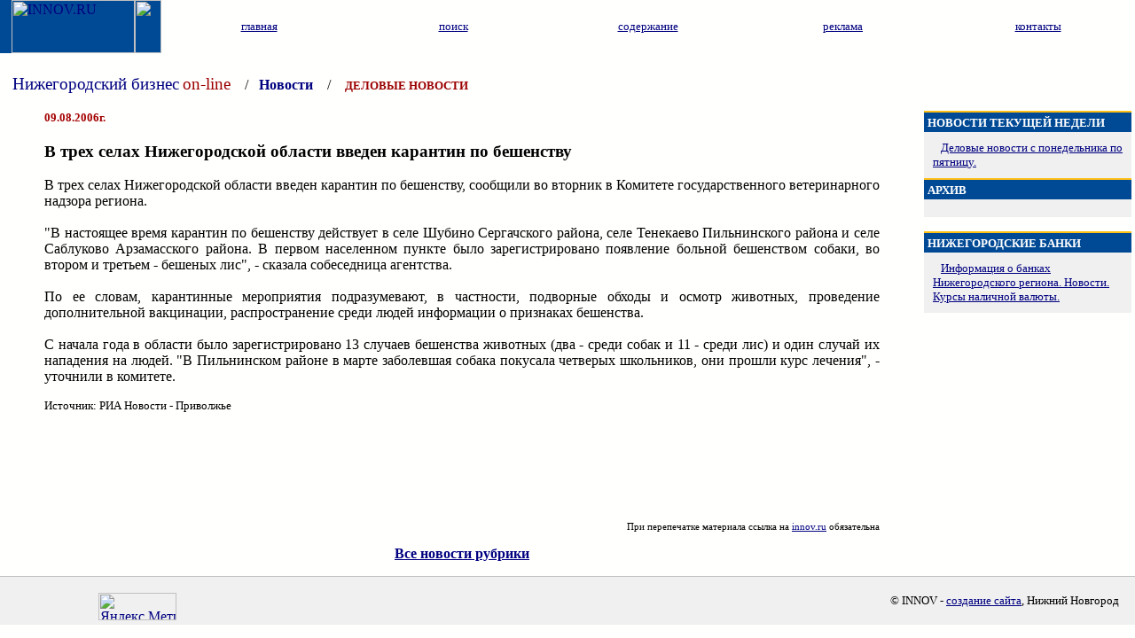

--- FILE ---
content_type: text/html; charset=WINDOWS-1251
request_url: http://www.innov.ru/news/nn/002006/082006/09-6.htm
body_size: 4019
content:
<html>
<head>
<title>Бизнес окно в Нижний Новгород - INNOV.ru - Нижегородские новости</title>
<meta name="description" content="Важные нижегородские новости, события и происшествия Нижнем Новгороде">
<meta name="keywords" content="бизнес, деловые, новости, конференция, сотрудничестве, республики, российской, области, нижегородской, продовольственной, нижегородская, новгород, нижний, нижегородские">
<meta http-equiv="cache-control" content="no-cache">
<meta http-equiv="Pragma" content="no-cache">
<meta http-equiv="Content-Type" content="text/html; charset=windows-1251">
<meta http-equiv="Content-Language" content="ru">

<script language="JavaScript">
<!-- // hide from older browsers

function autochannels() {
if (document.channels.destination.options[document.channels.destination.selectedIndex].value) {
top.location = document.channels.destination.options[document.channels.destination.selectedIndex].value
}
}

function makeitBig(jsTarget, jsWidth, jsHeight)
{
    if (jsWidth == null)
    {
        jsWidth = 600;
    }
    if (jsHeight == null)
    {
        jsHeight = 400;
    }
    window.open(jsTarget,"_blank","width=" + jsWidth + ",height=" + jsHeight + ",toolbar=no,menubar=no,location=no,scrollbars=yes,resizable=yes");
}

//-->
</script>

</head>

<link REL="STYLESHEET" TYPE="text/css" HREF="/style/03/09/style.css">

<body BGCOLOR="#FFFFFE" TEXT="#000000" LINK="#000080" VLINK="#000060" ALINK="#FF0000" TOPMARGIN="0" LEFTMARGIN="0" MARGINWIDTH="0" MARGINHEIGHT="0">


<!-- 1 -->
<TABLE WIDTH=100% BORDER=0 CELLPADDING=0 CELLSPACING=0>
<TR>
<TD WIDTH=100%  BACKGROUND="/style/03/09/bg-1t.gif">
         <TABLE WIDTH=100% BORDER=0 CELLPADDING=0 CELLSPACING=0>
         <TR VALIGN="top">
         <TD BACKGROUND="/style/03/09/bg-1t-1.gif" BGCOLOR="#004A95"><IMG SRC="/style/03/09/t-pr.gif" WIDTH=13 HEIGHT=60 BORDER=0></TD>
         <TD BACKGROUND="/style/03/09/bg-1t-1.gif"   BGCOLOR="#004A95"><A HREF="/"><IMG SRC="/style/03/09/innov.gif" ALT="INNOV.RU" WIDTH=139 HEIGHT=60 BORDER=0></A></TD>
         <TD BACKGROUND="/style/03/09/bg-1t-1.gif"  BGCOLOR="#004A95"><IMG SRC="/style/03/09/t-pr.gif" WIDTH=30 HEIGHT=60 BORDER=0></TD>
         <TD WIDTH=100% ><TABLE WIDTH=100% BORDER=0 CELLPADDING=0 CELLSPACING=0>
                                              <TR>
                                              <TD BACKGROUND="/style/03/09/bg-1t-sin.gif"><IMG SRC="/style/03/09/t-pr.gif" WIDTH=1 HEIGHT=60 BORDER=0></TD>
                                              <TD WIDTH=20% BACKGROUND="/style/03/09/bg-1t-1.gif" class="menu1t"><CENTER><A HREF="/"><SMALL>главная</SMALL></A></CENTER></TD>
                                              <TD BACKGROUND="/style/03/09/bg-1t-sin.gif"><IMG SRC="/style/03/09/t-pr.gif" WIDTH=1 HEIGHT=60 BORDER=0></TD>
                                              <TD WIDTH=20% class="menu1t"><CENTER><A HREF="/search/"><SMALL>поиск</SMALL></A></CENTER></TD>
                                              <TD BACKGROUND="/style/03/09/bg-1t-sin.gif"><IMG SRC="/style/03/09/t-pr.gif" WIDTH=1 HEIGHT=60 BORDER=0></TD>
                                              <TD WIDTH=20% class="menu1t"><CENTER><A HREF="/map/"><SMALL>содержание</SMALL></A></CENTER></TD>
                                              <TD BACKGROUND="/style/03/09/bg-1t-sin.gif"><IMG SRC="/style/03/09/t-pr.gif" WIDTH=1 HEIGHT=60 BORDER=0></TD>
                                              <TD WIDTH=20% class="menu1t"><CENTER><A HREF="/adv/"><SMALL>реклама</SMALL></A></CENTER></TD>
                                              <TD BACKGROUND="/style/03/09/bg-1t-sin.gif"><IMG SRC="/style/03/09/t-pr.gif" WIDTH=1 HEIGHT=60 BORDER=0></TD>
                                              <TD WIDTH=20% class="menu1t"><CENTER><A HREF="/contacts/"><SMALL>контакты</SMALL></A></CENTER></TD>
                                              </TR></TABLE>
         </TD>
         </TR>
         </TABLE>


         <TABLE WIDTH=100% BORDER=0 CELLPADDING=0 CELLSPACING=0>
         <TR>
         <TD><IMG SRC="/style/03/09/t-pr.gif" WIDTH=182 HEIGHT=6 BORDER=0></TD>
         <TD WIDTH=100%><TABLE WIDTH=100% BORDER=0 CELLPADDING=0 CELLSPACING=0>
                                              <TR>
                                              <TD BACKGROUND="/style/03/09/bg-1t-2.gif"><IMG SRC="/style/03/09/t-pr.gif" WIDTH=1 HEIGHT=6 BORDER=0></TD>
                                              <TD WIDTH=20% BACKGROUND="/style/03/09/bg-1t-2.gif"><IMG SRC="/style/03/09/t-pr.gif" WIDTH=1 HEIGHT=6 BORDER=0></TD>
                                              <TD BACKGROUND="/style/03/09/bg-1t-2.gif"><IMG SRC="/style/03/09/t-pr.gif" WIDTH=1 HEIGHT=6 BORDER=0></TD>
                                              <TD WIDTH=20% BACKGROUND="/style/03/09/bg-1t-2.gif"><IMG SRC="/style/03/09/t-pr.gif" WIDTH=1 HEIGHT=6 BORDER=0></TD>
                                              <TD BACKGROUND="/style/03/09/bg-1t-2.gif"><IMG SRC="/style/03/09/t-pr.gif" WIDTH=1 HEIGHT=6 BORDER=0></TD>
                                              <TD WIDTH=20% BACKGROUND="/style/03/09/bg-1t-2.gif"><IMG SRC="/style/03/09/t-pr.gif" WIDTH=1 HEIGHT=6 BORDER=0></TD>
                                              <TD BACKGROUND="/style/03/09/bg-1t-2.gif"><IMG SRC="/style/03/09/t-pr.gif" WIDTH=1 HEIGHT=6 BORDER=0></TD>
                                              <TD WIDTH=20% BACKGROUND="/style/03/09/bg-1t-2.gif"><IMG SRC="/style/03/09/t-pr.gif" WIDTH=1 HEIGHT=6 BORDER=0></TD>
                                              <TD BACKGROUND="/style/03/09/bg-1t-2.gif"><IMG SRC="/style/03/09/t-pr.gif" WIDTH=1 HEIGHT=6 BORDER=0></TD>
                                              <TD WIDTH=20% BACKGROUND="/style/03/09/bg-1t-2.gif"><IMG SRC="/style/03/09/t-pr.gif" WIDTH=1 HEIGHT=6 BORDER=0></TD>
                                              </TR></TABLE>
         
         </TD>
         </TR>
         </TABLE>

        <TABLE WIDTH=100% BORDER=0 CELLPADDING=0 CELLSPACING=0>
         <TR>
         <TD><IMG SRC="/style/03/09/t-pr.gif" WIDTH=14 HEIGHT=58 BORDER=0></TD>
         <TD WIDTH=100%><A HREF="/" STYLE=" text-decoration: none" TITLE="на главную"><BIG>Нижегородский&nbsp;бизнес</BIG> <FONT COLOR="#9B0000"><BIG>on-line</BIG> </FONT></A>  &nbsp;&nbsp;&nbsp;/&nbsp;&nbsp;&nbsp;<A HREF="http://www.innov.ru/news/" STYLE=" text-decoration: none"><B>Новости</B></A> &nbsp;&nbsp;&nbsp;/&nbsp;&nbsp;&nbsp
<!-- Заголовок раздела -->
<A HREF="http://www.innov.ru/news/" STYLE=" text-decoration: none"><FONT COLOR="#9B0000"><B><SMALL>ДЕЛОВЫЕ НОВОСТИ</SMALL></B></FONT></A>
 
         <TD><IMG SRC="/style/03/09/t-pr.gif" WIDTH=14 HEIGHT=58 BORDER=0></TD>
         </TR>
         </TABLE>

</TD>
 
</TR>
</TABLE>


<!-- 2 -->

<TABLE WIDTH=100% BORDER=0 CELLPADDING=0 CELLSPACING=0>
<TR VALIGN="top">
<TD><IMG SRC="/style/03/09/t-pr.gif" WIDTH=10 HEIGHT=1 BORDER=0></TD>
<TD WIDTH=100%><IMG SRC="/style/03/09/t-pr.gif" WIDTH=1 HEIGHT=1 BORDER=0></TD>
<TD><IMG SRC="/style/03/09/t-pr.gif" WIDTH=10 HEIGHT=1 BORDER=0></TD>
<TD><IMG SRC="/style/03/09/t-pr.gif" WIDTH=234 HEIGHT=1 BORDER=0></TD>
<TD><IMG SRC="/style/03/09/t-pr.gif" WIDTH=4 HEIGHT=1 BORDER=0></TD>
</TR>

<TR>



<!-- \\\\\\\\\\\\\\\\\\ -->

<TD><IMG SRC="/style/03/09/t-pr.gif" WIDTH=4 HEIGHT=1 BORDER=0></TD>
<!-- *****ИНФО******* -->
<TD WIDTH=100% VALIGN="top">


<!-- INFO -->
<BLOCKQUOTE>

<FONT COLOR="#A40000"><SMALL><B>09.08.2006г.</B></SMALL></FONT>
<P>

<H3>В трех селах Нижегородской области введен карантин по бешенству </H3>

 <P ALIGN="justify">
 В трех селах Нижегородской области введен карантин по бешенству, сообщили во вторник в Комитете государственного ветеринарного надзора региона. <BR><BR>
"В настоящее время карантин по бешенству действует в селе Шубино Сергачского района, селе Тенекаево Пильнинского района и селе Саблуково Арзамасского района. В первом населенном пункте было зарегистрировано появление больной бешенством собаки, во втором и третьем - бешеных лис", - сказала собеседница агентства. <BR><BR>
По ее словам, карантинные мероприятия подразумевают, в частности, подворные обходы и осмотр животных, проведение дополнительной вакцинации, распространение среди людей информации о признаках бешенства. <BR><BR>
С начала года в области было зарегистрировано 13 случаев бешенства животных (два - среди собак и 11 - среди лис) и один случай их нападения на людей. "В Пильнинском районе в марте заболевшая собака покусала четверых школьников, они прошли курс лечения", - уточнили в комитете. 
</P>

<SMALL>
Источник:  РИА Новости - Приволжье
</SMALL>


<BR><P>
<CENTER><script type="text/javascript"><!--
google_ad_client = "pub-5097097370790922";
/* новостиНН_728x90, создано 18.11.08 */
google_ad_slot = "0702047955";
google_ad_width = 728;
google_ad_height = 90;
//-->
</script>
<script type="text/javascript"
src="http://pagead2.googlesyndication.com/pagead/show_ads.js">
</script></CENTER>

<P ALIGN="right"><SMALL><SMALL>При перепечатке материала ссылка на <A HREF="http://innov.ru" TARGET="_blank">innov.ru</A> обязательна</SMALL></SMALL></P>


<P>
<CENTER><A HREF="http://www.innov.ru/news/"><B>Все новости рубрики</B></A></CENTER>



</BLOCKQUOTE>

<!-- /INFO -->
</TD>
<TD><IMG SRC="/style/03/09/t-pr.gif" WIDTH=4 HEIGHT=1 BORDER=0></TD>
<!-- 3 КОЛОНКА -->
<TD VALIGN="top">




                                  

<P>

                                 <TABLE WIDTH=100% BORDER=0 CELLPADDING=0 CELLSPACING=0>
                                 <TR>
                                 <TD BACKGROUND="/style/03/09/bg-yell.gif" BGCOLOR="#FFBF15"><IMG SRC="/style/03/09/t-pr.gif" WIDTH=1 HEIGHT=2 BORDER=0></TD>
                                 </TR>
                                 <TR>
                                 <TD BACKGROUND="/style/03/09/bg-2t-sin.gif" BGCOLOR="#004A95"><IMG SRC="/style/03/09/t-pr.gif" WIDTH=1 HEIGHT=2 BORDER=0></TD>
                                 </TR>
                                 <TR>                               
                                 <TD BGCOLOR="#004A95"  BACKGROUND="/style/03/09/bg-2t-sin.gif">&nbsp;<A HREF="/news/ntn.asp" STYLE="text-decoration: none"><FONT COLOR="#FFFFFF"><SMALL><B>НОВОСТИ ТЕКУЩЕЙ НЕДЕЛИ</B></SMALL></FONT></A></TD>
                                 </TR>
                                 <TR>
                                 <TD BGCOLOR="#004A95"  BACKGROUND="/style/03/09/bg-2t-sin.gif"><IMG SRC="/style/03/09/t-pr.gif" WIDTH=1 HEIGHT=2 BORDER=0></TD>
                                 </TR>
                                 </TABLE>
                                 <TABLE WIDTH=100% BORDER=0 CELLPADDING=5 CELLSPACING=5 BGCOLOR="#F0F0F0">
                                 <TR>                               
                                 <TD BGCOLOR="#F0F0F0">
<SMALL>
<IMG SRC="/style/03/09/uk-1.gif" WIDTH=6 HEIGHT=6 BORDER=0> 
<A HREF="/news/">Деловые новости с понедельника по пятницу.
</A>
</SMALL>
                                  </TD>
                                 </TR>
                                 </TABLE>

                                 <TABLE WIDTH=100% BORDER=0 CELLPADDING=0 CELLSPACING=0>
                                 <TR>
                                 <TD BACKGROUND="/style/03/09/bg-yell.gif" BGCOLOR="#FFBF15"><IMG SRC="/style/03/09/t-pr.gif" WIDTH=1 HEIGHT=2 BORDER=0></TD>
                                 </TR>
                                 <TR>
                                 <TD BACKGROUND="/style/03/09/bg-2t-sin.gif" BGCOLOR="#004A95"><IMG SRC="/style/03/09/t-pr.gif" WIDTH=1 HEIGHT=2 BORDER=0></TD>
                                 </TR>
                                 <TR>                               
                                 <TD BGCOLOR="#004A95"  BACKGROUND="/style/03/09/bg-2t-sin.gif">&nbsp;<A HREF="/news/nn/arhiv.htm" STYLE="text-decoration: none"><FONT COLOR="#FFFFFF"><SMALL><B>АРХИВ</B></SMALL></FONT></A></TD>
                                 </TR>
                                 <TR>
                                 <TD BGCOLOR="#004A95"  BACKGROUND="/style/03/09/bg-2t-sin.gif"><IMG SRC="/style/03/09/t-pr.gif" WIDTH=1 HEIGHT=2 BORDER=0></TD>
                                 </TR>
                                 </TABLE>
                                 <TABLE WIDTH=100% BORDER=0 CELLPADDING=5 CELLSPACING=5 BGCOLOR="#F0F0F0">
                                 <TR>                               
                                 <TD BGCOLOR="#F0F0F0">
<SMALL><!-- 
<IMG SRC="/style/03/09/uk-1.gif" WIDTH=6 HEIGHT=6 BORDER=0>  -->
<!-- поиск по разделу -->
 
</CENTER>
<!-- end --></P>
</SMALL>
                                  </TD>
                                 </TR>
                                 </TABLE>

<P>

 
</P>

                                 <TABLE WIDTH=100% BORDER=0 CELLPADDING=0 CELLSPACING=0>
                                 <TR>
                                 <TD BACKGROUND="/style/03/09/bg-yell.gif" BGCOLOR="#FFBF15"><IMG SRC="/style/03/09/t-pr.gif" WIDTH=1 HEIGHT=2 BORDER=0></TD>
                                 </TR>
                                 <TR>
                                 <TD BACKGROUND="/style/03/09/bg-2t-sin.gif" BGCOLOR="#004A95"><IMG SRC="/style/03/09/t-pr.gif" WIDTH=1 HEIGHT=2 BORDER=0></TD>
                                 </TR>
                                 <TR>                               
                                 <TD BGCOLOR="#004A95"  BACKGROUND="/style/03/09/bg-2t-sin.gif">&nbsp;<A HREF="http://www.innov.ru/banks/" STYLE="text-decoration: none"><FONT COLOR="#FFFFFF"><SMALL><B>НИЖЕГОРОДСКИЕ БАНКИ</B></SMALL></FONT></A></TD>
                                 </TR>
                                 <TR>
                                 <TD BGCOLOR="#004A95"  BACKGROUND="/style/03/09/bg-2t-sin.gif"><IMG SRC="/style/03/09/t-pr.gif" WIDTH=1 HEIGHT=2 BORDER=0></TD>
                                 </TR>
                                 </TABLE>
                                 <TABLE WIDTH=100% BORDER=0 CELLPADDING=5 CELLSPACING=5 BGCOLOR="#F0F0F0">
                                 <TR>                               
                                 <TD BGCOLOR="#F0F0F0">
<SMALL>
<IMG SRC="/style/03/09/uk-1.gif" WIDTH=6 HEIGHT=6 BORDER=0> 
<A HREF="http://www.innov.ru/banks/">Информация о банках Нижегородского региона. Новости. Курсы наличной валюты.</A>
</SMALL>
                                  </TD>
                                 </TR>
                                 </TABLE>

<P>

 

 

<P>



</TD>
<TD><IMG SRC="/style/03/09/t-pr.gif" WIDTH=4 HEIGHT=1 BORDER=0></TD>
</TR>
</TABLE>


<!-- niz -->
<TABLE WIDTH=100% BORDER=0 CELLPADDING=0 CELLSPACING=0 BGCOLOR="#F0F0F0">
<TR>
<TD  WIDTH=17% BGCOLOR="#C0C0C0"><IMG SRC="/style/03/09/t-pr.gif" WIDTH=1 HEIGHT=1 BORDER=0></TD>
<TD  WIDTH=60%  BGCOLOR="#C0C0C0"><IMG SRC="/style/03/09/t-pr.gif" WIDTH=1 HEIGHT=1 BORDER=0></TD>
<TD  WIDTH=23% BGCOLOR="#C0C0C0"><IMG SRC="/style/03/09/t-pr.gif" WIDTH=1 HEIGHT=1 BORDER=0></TD>
</TR>
<TR>
<TD WIDTH=17%>
<CENTER>
 <BR>
<!--LiveInternet counter--><script type="text/javascript"><!--
document.write("<a href='http://www.liveinternet.ru/click;INNOV' "+
"target=_blank><img src='//counter.yadro.ru/hit;INNOV?t22.6;r"+
escape(document.referrer)+((typeof(screen)=="undefined")?"":
";s"+screen.width+"*"+screen.height+"*"+(screen.colorDepth?
screen.colorDepth:screen.pixelDepth))+";u"+escape(document.URL)+
";"+Math.random()+
"' alt='' title='LiveInternet: показано число просмотров за 24"+
" часа, посетителей за 24 часа и за сегодня' "+
"border='0' width='88' height='31'><\/a>")
//--></script><!--/LiveInternet-->
<!-- Yandex.Metrika informer -->
<a href="http://metrika.yandex.ru/stat/?id=49855420&amp;from=informer"
target="_blank" rel="nofollow"><img src="//bs.yandex.ru/informer/49855420/3_1_FFFFFFFF_EFEFEFFF_0_pageviews"
style="width:88px; height:31px; border:0;" alt="Яндекс.Метрика" title="Яндекс.Метрика: данные за сегодня (просмотры, визиты и уникальные посетители)" onclick="try{Ya.Metrika.informer({i:this,id:49855420,type:0,lang:'ru'});return false}catch(e){}"/></a>
<!-- /Yandex.Metrika informer -->

<!-- Yandex.Metrika counter -->
<div style="display:none;"><script type="text/javascript">
(function(w, c) {
    (w[c] = w[c] || []).push(function() {
        try {
            w.yaCounter49855420 = new Ya.Metrika({id:49855420, enableAll: true, webvisor:true});
        }
        catch(e) { }
    });
})(window, "yandex_metrika_callbacks");
</script></div>
<script src="//mc.yandex.ru/metrika/watch.js" type="text/javascript" defer="defer"></script>
<noscript><div><img src="//mc.yandex.ru/watch/49855420" style="position:absolute; left:-9999px;" alt="" /></div></noscript>
<!-- /Yandex.Metrika counter -->
</CENTER>
<!--begin of Rambler's Top100 code -->
<a href="http://top100.rambler.ru/top100/">
<img src="http://counter.rambler.ru/top100.cnt?570948" alt="" width=1 height=1 border=0></a>
<!--end of Top100 code-->
</CENTER>
</TD>
<TD  WIDTH=60%>
<CENTER>
 
</CENTER>
</TD>
<TD WIDTH=23%>

<CENTER>
<SMALL>© INNOV - <A HREF="http://azinnov.com/">создание сайта</A>, Нижний Новгород
<P>


</CENTER>

</TD>
</TR>
</TABLE>




</body>
</html>


--- FILE ---
content_type: text/html; charset=utf-8
request_url: https://www.google.com/recaptcha/api2/aframe
body_size: 266
content:
<!DOCTYPE HTML><html><head><meta http-equiv="content-type" content="text/html; charset=UTF-8"></head><body><script nonce="xD5SBWEltkd9Sxmuwoltow">/** Anti-fraud and anti-abuse applications only. See google.com/recaptcha */ try{var clients={'sodar':'https://pagead2.googlesyndication.com/pagead/sodar?'};window.addEventListener("message",function(a){try{if(a.source===window.parent){var b=JSON.parse(a.data);var c=clients[b['id']];if(c){var d=document.createElement('img');d.src=c+b['params']+'&rc='+(localStorage.getItem("rc::a")?sessionStorage.getItem("rc::b"):"");window.document.body.appendChild(d);sessionStorage.setItem("rc::e",parseInt(sessionStorage.getItem("rc::e")||0)+1);localStorage.setItem("rc::h",'1764083435004');}}}catch(b){}});window.parent.postMessage("_grecaptcha_ready", "*");}catch(b){}</script></body></html>